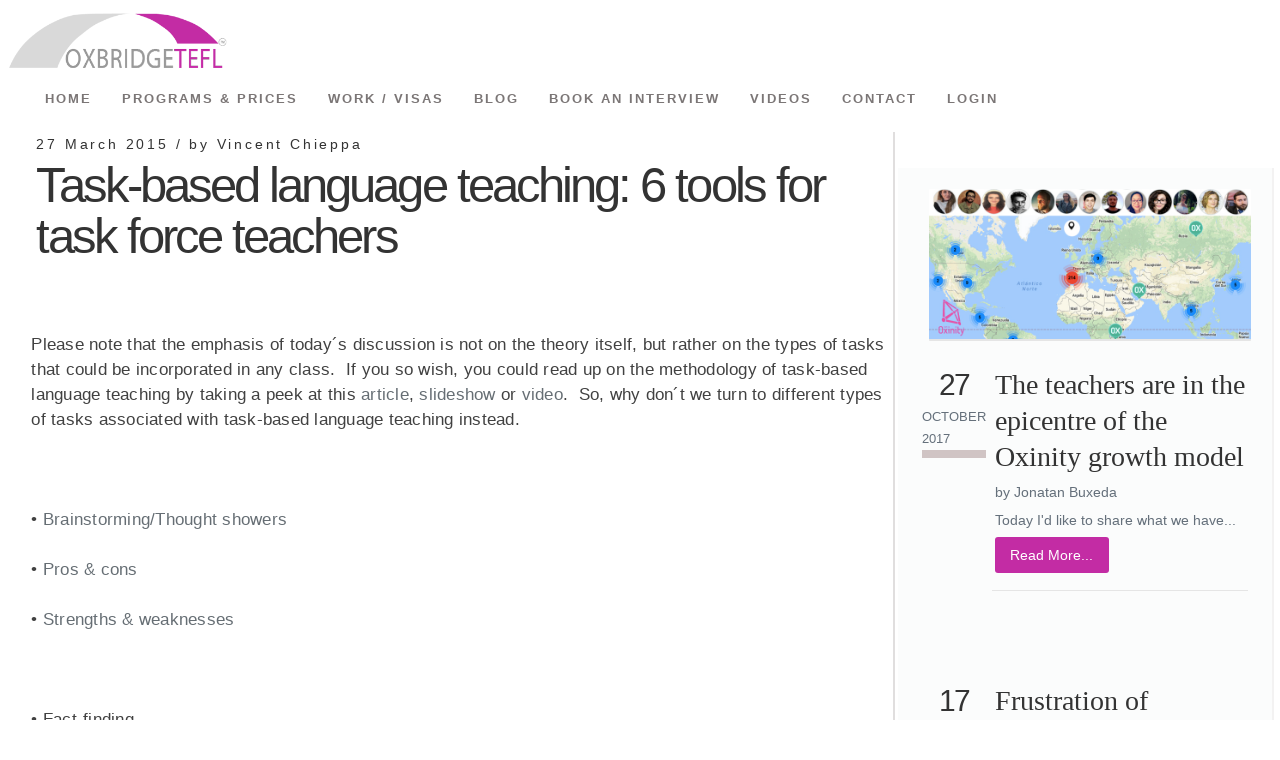

--- FILE ---
content_type: text/html; charset=UTF-8
request_url: https://oxbridgetefl.com/hub/post.php?post__id=9022
body_size: 11161
content:
<html lang="en">
<head>
    <title>Post</title>
    <link rel="stylesheet" type="text/css" href="https://oxbridgetefl.com/hub/style__pagina__post.css">
    <link rel='stylesheet' id='main-style-css'  href='https://oxbridgetefl.com/import/wp-content/themes/mexin-wp/style.css?ver=3.9.9' type='text/css' media='all' />
		<link rel="shortcut icon" href="https://oxbridgetefl.com/favicon1.png">
		<link rel="apple-touch-icon-precomposed" href="https://oxbridgetefl.com/favicon1.png">
		<!-- ADN -->
    <script src="https://ajax.googleapis.com/ajax/libs/jquery/3.2.1/jquery.min.js"></script>
          <script type="text/javascript" src="https://oxinity.com/adn/pagina_gestion.php"></script>
    
    <!-- librerias api book an interview inicio -->
    	<link rel="stylesheet" href="https://oxinity.com/apis/form/form_tefl/index.css"> <!-- api form book and interview -->
    	<link rel="stylesheet" href="https://oxinity.com/front_end/css/glyphicons_v_02/glyphicons__02_styles.css"> <!-- css api -->
      <script src="https://oxinity.com/apis/form/form_tefl/index.js"></script> <!-- api form book and interview js -->
    <!-- librerias api book an interview fin -->

    <script>
        $( document ).ready(function() {
          form_tefl_p_0010808.setings.element = document.getElementById('contenido__form__book__an__interview');
    	  form_tefl_p_0010808.setings.action = window.location.origin+"/backend/registro_tefl_01_combinado.php";
    	  form_tefl_p_0010808.setings.action_1 = window.location.origin+"/backend/interesado_02_insertar.php";
          form_tefl_p_0010808.setings.action_2 = window.location.origin+"/backend/cita_01_reservar.php";
          form_tefl_p_0010808.setings.action_3 = window.location.origin+"/backend/forms_01_insert.php";
          form_tefl_p_0010808.setings.select_interesado = window.location.origin+"/backend/select_02_interesado.php";
          form_tefl_p_0010808.setings.select_slots = window.location.origin+"/backend/citas_01_listado.php";
    	  form_tefl_p_0010808.setUp();
        });
        </script>

    <style>
    .p_0010333_css_ventana_emergente{
    	position: fixed;
        height: 100%;
        width: 100%;
        background-color: rgba(16,16,16,0.7);
        color: #fff;
        padding: 15% 5% 5% 3%;
        z-index: 999999999;
    }
    .form_p_0010809{
    background: rgba(0,136,204,0.8);
    height: auto;
	  width:auto;
    min-width: 336px;
    max-width:100% !important;
	  border: 2px solid;
		border-radius: 7px;
    z-index:1000;
    }
	.form_p_0010809 .icon input{
		box-shadow:none;
	}

	body{
		background: #fff;
	}
    </style>

</head>
<script>
  obj={"9022":{"imagen__portada__post":"","ID_usuario":"8","user_email":"vincent.chieppa@gmail.com","user_registered":"2014-12-29 12:33:16","display_name":"Vincent Chieppa","ID_post":"9022","post_author":"8","post_date":"27 March 2015","post_date_gmt":"2015-03-27 07:00:30","post_content":"\n\r\nPlease note that the\u00a0emphasis of today\u00b4s discussion is not on the theory itself, but rather on the types of tasks that could be incorporated in any class.\u00a0 If you so wish, you could read up on the methodology of task-based language teaching by taking a peek at this <a href=\"http:\/\/www.onestopenglish.com\/support\/methodology\/teaching-approaches\/teaching-approaches-task-based-learning\/146502.article\" target=\"_blank\">article<\/a>, <a href=\"http:\/\/www.slideshare.net\/Sa345mar\/task-based-learning-14703475\" target=\"_blank\">slideshow<\/a> or <a href=\"https:\/\/www.youtube.com\/watch?v=ordimhxa_Bs\" target=\"_blank\">video<\/a>.\u00a0 So, why don\u00b4t we\u00a0turn to different types of tasks associated with task-based language teaching instead.\r\n\r\n\n\r\n\u2022\u00a0<a href=\"https:\/\/www.youtube.com\/watch?v=yAidvTKX6xM\" target=\"_blank\">Brainstorming\/Thought showers<\/a>\r\n\r\n\u2022\u00a0<a href=\"http:\/\/www.procon.org\/\" target=\"_blank\">Pros &amp; cons<\/a>\r\n\r\n\u2022\u00a0<a href=\"https:\/\/www.youtube.com\/watch?v=4aFB9xrkdiU\" target=\"_blank\">Strengths &amp; weaknesses<\/a>\r\n\r\n\n\r\n\u2022 Fact-finding\r\n\r\n\u2022\u00a0<a href=\"http:\/\/www.wikihow.com\/Form-a-Plan\" target=\"_blank\">Planning<\/a>\r\n\r\n\u2022 Exploring ideas\r\n\r\n\n\r\n\u2022\u00a0<a href=\"http:\/\/www.wikihow.com\/Image:Teach-Preschool-Children-Sequencing-Step-2.jpg\" target=\"_blank\">Sequencing<\/a>\r\n\r\n\u2022 Ranking\r\n\r\n\u2022 Categorizing &amp; classifying\r\n\r\n\n\r\n\u2022\u00a0<a href=\"https:\/\/www.youtube.com\/watch?v=0ImMS2iTXoI\" target=\"_blank\">Matching<\/a>\r\n\r\n\u2022 Finding similarities &amp; differences (in tables, examples, qualities, facts etc.)\r\n\r\n\u2022\u00a0<a href=\"http:\/\/www.wikihow.com\/Analyse-a-Case-Study\" target=\"_blank\">Evaluating cases<\/a>\r\n\r\n\n\r\n\u2022\u00a0<a href=\"http:\/\/www.wikihow.com\/Use-Problem-Solving-and-Posing-Strategies\" target=\"_blank\">Finding solutions<\/a>\r\n\r\n\u2022\u00a0<a href=\"http:\/\/teachabroadchina.com\/esl-conversation-topic-social-problem-solving\/\" target=\"_blank\">Examining real\/hypothetical situations<\/a>\r\n\r\n\u2022\u00a0Reasoning\r\n\r\n\u2022 Decision-making\r\n\r\n\n\r\n\u2022 Sharing personal experiences\r\n\r\n\u2022 Describing\r\n\r\n\u2022\u00a0<a href=\"http:\/\/www.wikihow.com\/Come-Up-with-Good-Conversation-Topics\" target=\"_blank\">Discussions<\/a>\r\n\r\n\u2022\u00a0<a href=\"http:\/\/www.wikihow.com\/Debate\" target=\"_blank\">Debates<\/a>\r\n\r\n\n\r\n\u2022\u00a0<a href=\"http:\/\/efllecturer.blogspot.com.es\/2011\/09\/describing-photos-comparing-contrasting.html\" target=\"_blank\">Picture\/headline prompts<\/a>\r\n\r\n\u2022\u00a0<a href=\"http:\/\/www.cambridge.org\/servlet\/file\/Level%201%20Dialogues.pdf?ITEM_ENT_ID=5634079&amp;COLLSPEC_ENT_ID=594\" target=\"_blank\">Dialogue jigsaw<\/a>\r\n\r\n\u2022\u00a0<a href=\"https:\/\/www.youtube.com\/watch?v=W5ExZGQ9heI\" target=\"_blank\">What happens next?<\/a>\r\n\r\n\n\r\n\n\r\nYou might have noticed that these categories are not meant to be mutually exclusive; many of these tasks stretches over several of these categories and could be incorporated in an overall task-based language teaching framework. \u00a0 I am sure that you must also have noticed that this blog should only be used to jump-start your creativity in building on your own task-based activities.\u00a0 As always, go and nurture those students\u00b4 interest of yours.","post_title":"Task-based language teaching: 6 tools for task force teachers","post_status":"publish","comment_status":"open","ping_status":"open","post_name":"task-based-language-teaching","post_modified":"2015-04-07 10:52:01","post_modified_gmt":"2015-04-07 08:52:01","post_parent":"0","guid":"http:\/\/oxbridgetefl.com\/community\/?p=9022","menu_order":"0","post_type":"post","comment_count":"0"}}</script>
<body>

  <!-- estructura html con flex hecha --inicio  -->
  <!--
  <div id="contenedor__blog" class="css__contenedor__blog">
      <div id="imagen_o_video" class="css__imagen__o__video">imagen</div>
      <div id="contenedor__texto__y__fecha" class="css__contenedor__texto__y__fecha">
          <div id="fecha" class="css__contenedor__fecha">22-10-2018</div>
          <div id="contenedor__texto" class="css__contenedor__texto">
            <div id="texto_1" class="css__texto__1">pepito como estas by jonatan</div>
            <div id="texto_2" class="css__texto__2">esto es lo mas importante de tooo</div>
          </div>
      </div>
  </div>
  -->
  <!-- estructura html con flex hecha --fin  -->

  <!-- include de div login --inicio -->
  	<!-- Contenido de login inicio -->

	<div id="div__barra_nav_accesos__p_0010375" style="position: fixed;
    z-index: 9999;
    display: block;
    width: 100%;
    /* margin-top: -40px; */
    left: 0;
    background-color: white;
	display:none;"></div>

	<div id="div__form_login__p_0010375" style="display:none;position: fixed; top:0;
	height: 100%;
    width: 100%;
    background-color: rgba(16,16,16,0.86);
    color: #fff;
    padding: 15% 5% 5% 3%;
    z-index: 999999;">
		<div onclick="document.getElementById('div__form_login__p_0010375').style.display='none'" style="position: fixed;
		height: 2em;
		width: 2em;
		right: 1.5em;
		top: 3.5em;
		background-image: url(https://oxbridgetefl.com/img/close.png);
		background-repeat: no-repeat;
		background-size: 100%;
		cursor: pointer;">
		</div>

		<form id="p_0010309_form__login" method="post" action="https://oxbridgetefl.com/back_end/utilities/php/usuario_01_02_verificar_acceso.php?uri=/prueba/" target="p_0010309_iframe_editar_profesor_login">
        <div style="text-align:center; padding-bottom:5px">
            <div id="p_0010309_div_contenedor_input_usuario" style="display: inline-flex; margin-bottom:5px">
                <div class="input-group-addon" style="width: 41px;">
                    <i class="fa fa-user fa-fw fa-fw"></i>
                </div>
                <input type="text" style="color:black;" id="p_0010309_input_usuario" name="p_0001959_post_usuario" placeholder="USER"> <!-- input usuario -->
            </div>
             <br>
            <div id="p_0010309_div_contenedor_input_password" style="display: inline-flex; margin-bottom:5px; margin-left:-5px;">
                <div class="input-group-addon" style="width: 41px;">
                    <i class="fa fa-lock fa-fw fa-fw"></i>
                </div>

                <input type="password" style="color:black;" id="p_0010309_input_password" onkeypress="javascript:if(event.keyCode==13){document.forms['p_0010309_form__login'].submit()};" name="p_0001959_post_contrasenya" placeholder="PASSWORD"> <!-- input password -->
            </div>
            <div style="cursor: pointer; margin-top: 8px;">
                <a style="color: #CCC; font-size: 16px;" onclick="document.getElementById('div__form_login__p_0010375').style.display='none';document.getElementById('p_0010309_div_form_recuperar_password').style.display='';" class="p_0010333_css_olvidado">¿Password forgotten?</a>
            </div>
            <br><br>
						<div style=" margin-top: -16px;">
            	<input type="button" value="LOG IN" class="btn btn-primary" style="
						    background-color: #f303f3;
						    color: #FFF;
						    margin-top: -15px;
						    font-size: 18px;
						    width: auto;
						    height: 40px;
								" onclick="javascript: document.forms['p_0010309_form__login'].submit(); ">
						</div>
				</div>
		<div id="p_0010309_div_editar_profesor_login_mensaje" style="display: none; text-align: center">
        	<span id="p_0010309_span_editar_profesor_login_mensaje" style="color: #FFF; font-size: 20px">
				Acceso denegado            </span>
        </div>
		<input type="hidden" id="p_0010309_input_form_editar_profesor_login_usuario_id" name="p_0001823_post_usuario_id" value="24">
		<input type="hidden" id="p_0010309_input_form_editar_profesor_login_accion" name="p_0001823_post_accion" value="comprobar_contrasenya">
		<input type="hidden" id="p_0010309_input_form_editar_profesor_login_area" name="p_0001823_post_area" value="profesor">
		<!-- <input type="hidden" id="p_0010309_input_form_editar_profesor_login_finalizador_si_correcto" name="p_0001823_post_finalizador_si_correcto" value="window.parent.document.getElementById(---p_0010309_div_respuesta_ajax_login---).innerHTML=1; window.parent.p_0010335_js_f_02_finalizador_login(); window.parent.document.getElementById(---p_0010309_div_editar_profesor_login_mensaje---).style.display=---none---; "> -->
		<!-- <input type="hidden" id="p_0010309_input_form_editar_profesor_login_finalizador_si_correcto" name="p_0001959_post_finalizador_si_correcto" value="window.parent.document.forms['form_carga_barra_menu_acceso'].submit();window.parent.document.getElementById(---div__form_login__p_0010375---).style.display=---none---; "> -->
		<input type="hidden" id="p_0010309_input_form_editar_profesor_login_finalizador_si_correcto" name="p_0001959_post_finalizador_si_correcto" value="window.parent.document.getElementById(---div__form_login__p_0010375---).style.display=---none---;if(window.parent.document.getElementById(---div_contenedor_layer_pensando---))window.parent.document.getElementById(---div_contenedor_layer_pensando---).style.display=------;window.parent.location.reload(); ">
		<input type="hidden" id="p_0010309_input_form_editar_profesor_login_finalizador_si_incorrecto" name="p_0001959_post_finalizador_si_incorrecto" value="window.parent.document.getElementById(---p_0010309_div_editar_profesor_login_mensaje---).style.display=------; ">
	</form>
	<iframe id="iframe__login" name="p_0010309_iframe_editar_profesor_login" style="display:none;"></iframe>

	</div>

	<!-- form recuperar password --inicio -->
	<div id="p_0010309_div_form_recuperar_password" style='display:none; position:fixed' class='p_0010333_css_ventana_emergente'>
		<div onClick="document.getElementById('p_0010309_div_form_recuperar_password').style.display='none'"
		style="position: fixed;
		height: 2em;
		width: 2em;
		right: 1.5em;
		top: 3.5em;
		background-image: url(https://oxbridgetefl.com/img/close.png);
		background-repeat: no-repeat;
		background-size: 100%;
		cursor: pointer;">
		</div>
		<form id='p_0010309_form_recuperar_password' onSubmit="document.getElementById('mensaje_finalizador_recuperar_password').style.display='';document.getElementById('span_email_contacto_recuperar_password').innerHTML=document.getElementById('input_email_recuperar_password').value;" action="https://s.oxbridge.es/ox/principal/inc_verificar_usuario_envio_contrasenya_previo_TEFL.asp" target='p_0010309_recuperar_password' method="post">
			<div style="text-align: center;">
			  <font style="color:#CCC">
				<span>We will send a new password to your email</span>
			  <br>
			  <br>
			  </font>
				<input id='input_email_recuperar_password' type="text" name="email" value="" style="border:thin; border-color:#0CF; border-style:solid;color: black;"><br><br>
				<div>
					<input type="submit" value="ENVIAR" class="btn btn-primary" style="border: 0;
    cursor: pointer;
    background: #3498db;
    border-radius: 28px;
    font-family: Arial;
    color: #ffffff;
    font-size: 20px;
    padding: 4px 30px;
    text-decoration: none;">
				</div>
			</div>
		</form>
		<iframe id='p_0010309_iframe_recuperar_password' style='display:none;' name='p_0010309_recuperar_password'></iframe><br>
		<div id='mensaje_finalizador_recuperar_password' style='display:none;text-align:center;'>
				 <span>We have reset your password and it has been sent to </span>
				  <br>
				  <br>
				  <span id='span_email_contacto_recuperar_password' style="color:#F3C; font-size:20px">miguel@oxbridge.es</span>
				  <br>
				   <br>
				   <span style="color:">
				  <span>Check your spam inbox if not received or contact us.</span>
				  </span>
		</div>
	</div>
	<!-- form recuperar password --fin -->

	<!-- form cerrar session --inicio -->
	<form id="form_cerrar_session" target="target_cerr_session" action="https://oxbridgetefl.com/back_end/cookies/eliminar_cookies.php" enctype="multipart/form-data" method="post">
	<input type="hidden" value="si" name="cerrar_session"/>
	</form>
	<iframe id="iframe_cerr_session" name="target_cerr_session" style="display:none;"></iframe>
	<!-- form cerrar session --fin -->

	<!-- formulario para generar barra_acceso inicio -->
	<form id="form_carga_barra_menu_acceso" target="name_iframe_form_carga_barra_menu_acceso" enctype="multipart/form-data" method="post" action="https://oxbridgetefl.com/front_end/html/menu_acceso/menu_acceso.php">
	<input type="hidden" id="input__redirigir__menu__acceso" name="redirigir" value="si" />
	<input type="hidden" name="post_menu_acceso_dominio_ruta_completa" value="oxbridgetefl.com" />

	</form>
	<!-- formulario para generar barra_acceso fin -->
	<!-- iframe menu_acceso inicio -->
	<iframe id="iframe_form_carga_barra_menu_acceso" name="name_iframe_form_carga_barra_menu_acceso" style="display:none;"></iframe>
	<!-- iframe menu_acceso fin -->

<!--  Contenido de login fin -->
  <!-- include de div login --fin -->

  <!-- div carga contact ventana emergente inicio-->
    <div id="p_0010309_div_contenedor_contact" style="margin-top:-120px;display:none;overflow: scroll;" class="p_0010333_css_ventana_emergente">
       <div onclick="document.getElementById('p_0010309_div_contenedor_contact').style.display='none';document.body.style.overflow='';" style="position: fixed;
       height: 1.5em;
       z-index:999;
       width: 1.5em;
       right: 1em;
       top: 3.5em;
       background-image: url(https://oxbridgetefl.com/img/close.png);
       background-repeat: no-repeat;
       background-size: 100%;
       cursor: pointer;">
       </div>
         <style>


.css__para__divs__dentro__form__contact{
	display: flex;
	justify-content: center;
	margin: auto;
}

.css__titulo__contact_us_form__contact{
	display: flex;
	justify-content: center;
}

h1.color_texto_contact_us{
	color:white;
}


.contact7 h1 {
	margin-top: 20px;
	margin-bottom: 20px;
	font-weight: 700;
	font-size: 40px;
	text-transform: capitalize;
}

.contact7 h3 {
	font-size: 20px;
	text-transform: lowercase;
	font-style: italic;
}

.contact7 .contact7-form {
	margin-top: 50px;
	overflow: hidden;
	border: 5px solid #548ce9;
	border-radius: 10%;
	padding: 30px 30px 30px 30px;
}

.contact7 .contact7-form form {
	margin-top: 20px;
	margin-left: 20px;
	margin-right: 20px;
	margin-bottom: 20px;
}

.contact7 .contact7-form .form-control {
	background: transparent;
    border: 1px solid #c7c7c7;
	margin-top: 25px;
	margin-bottom: 25px;
}

.contact7 .contact7-form .btn-default {
	background-color: #548ce9;
	color: #fff;
	border-radius: 0;
}

.contact7 .contact7-form .btn-default:hover {
	background-color: #000;
	color: #fff;
	border-radius: 0;
}

.contact7 .contact7-bottom {
	background-color: #f5f5f5;
}

.contact7 .contact7-bottom h2 {
	margin-top: 20px;
	margin-bottom: 50px;
}

.contact7 .contact7-bottom p {
	font-size: 17px;
}

.contact7 .contact7-bottom a {
	text-decoration: none;
}

.contact7 .contact7-bottom i {
	margin-right: 5px;
}

@media only screen and (max-width: 420px){
	.contact7 .contact7-form {
		border: 5px solid #548ce9;
		border-radius: 0%;
		padding: 10px 10px 10px 10px;
	}
}

.clase__form__contact{
	border: 2px solid;
    padding: 20px;
    color: #e2dada;
    border-radius: 10px;
	background-color: #217493;
}
.verif{
	display: none !important;
}
</style>

<script>
var onkey_down_contador=0;
function envia__form__contact()
{
		if(onkey_down_contador>=1 && document.getElementById('verif').value == "2")
		{
			document.getElementById('contenedor__contact').style.display='none';
			document.getElementById('enviando').style.display='';
			document.forms["formulario__contact"].submit();
		} ;
}

function validateEmail(email) {
  var re = /^(([^<>()[\]\\.,;:\s@\"]+(\.[^<>()[\]\\.,;:\s@\"]+)*)|(\".+\"))@((\[[0-9]{1,3}\.[0-9]{1,3}\.[0-9]{1,3}\.[0-9]{1,3}\])|(([a-zA-Z\-0-9]+\.)+[a-zA-Z]{2,}))$/;
	if(re.test(email)){
		document.getElementById("boton__send__message__form__contacto").disabled = false;
		document.getElementById("input__email__form__contacto").style.borderColor="";
	}else{
		document.getElementById("input__email__form__contacto").style.borderColor="red";
	}
}
</script>

<div id="enviando" style="display:none;margin: 20px;text-align:center;"><img src="https://oxinity.com/img/loadinfo_48_px.gif"></div>
<div id="contenedor__contact" >
          <div class="container">
              <div class="text-center css__titulo__contact_us_form__contact">
                  <h1 class="color_texto_contact_us">Contact us</h1>
              </div>
              <div class="col-md-6 col-md-push-3">
                  <div class="contact7-form">
                      <!-- Form -->
											<div style="display: flex;justify-content: center;">
                      <form id="formulario__contact" style="width:250px;" class="clase__form__contact" role="form" method="post" target="form_contacto" action="https://oxbridgetefl.com/backend/web_contacto/contacto_guardar.php">
												<div class="form-group css__para__divs__dentro__form__contact">
														<input type="text" id="asunto_contact_us" name="asunto" class="form-control" placeholder="Subject" required>
												</div>
													<div class="form-group css__para__divs__dentro__form__contact">
                              <textarea id="cuerpo_mensaje_contact_us" class="form-control" name="mensaje" rows="10" placeholder="Message" required></textarea>
                          </div>
                          <div class="form-group css__para__divs__dentro__form__contact">
                              <input type="text" id="nombre_contact_us" name="nombre" class="form-control" placeholder="Name" required>
                          </div>
                          <div class="form-group css__para__divs__dentro__form__contact">
                              <input id="input__email__form__contacto" type="email" name="email" class="form-control" onkeyup="validateEmail(this.value)" placeholder="Your email where we will reply" required>
                          </div>
													<input type="text" id="verif" class="verif" name="verificacion" value="2"></input>
													<input type="text" id="contador_keydown_contact_us" class="verif" name="contador_keydown" value=""></input>
													<input type="text" class="verif" name="time_sec" value="1768577718"></input>
                          <button id="boton__send__message__form__contacto" type="button" class="btn btn-default css__para__divs__dentro__form__contact" disabled onclick="envia__form__contact()">send message</button>
                      </form>
										</div>
                      <!-- /Form -->
                    </div>
              </div>
      </div>
</div>
<div id="enviado" style="display:none;">
<div onclick="document.getElementById('enviado').style.display='none';document.getElementById('contenedor__contact').style.display='';" style="
     position: fixed;
     height: 1.5em;
     width: 1.5em;
     right: 1em;
     top: 3.5em;
     background-image: url(https://oxbridgetefl.com/img/close.png);
     background-repeat: no-repeat;
     background-size: 100%;
     cursor: pointer;
     ">
     </div>
  <iframe id="respuesta__contacto" name="form_contacto" style="width: 100%;border: 0;height: 500px;" ></iframe>
</div>
<script>
document.getElementById('asunto_contact_us').addEventListener("keydown", function(){
    onkey_down_contador++;
		document.getElementById('contador_keydown_contact_us').value = onkey_down_contador;
});
document.getElementById('cuerpo_mensaje_contact_us').addEventListener("keydown", function(){
    onkey_down_contador++;
		document.getElementById('contador_keydown_contact_us').value = onkey_down_contador;
});
document.getElementById('nombre_contact_us').addEventListener("keydown", function(){
    onkey_down_contador++;
		document.getElementById('contador_keydown_contact_us').value = onkey_down_contador;
});
document.getElementById('input__email__form__contacto').addEventListener("keydown", function(){
    onkey_down_contador++;
		document.getElementById('contador_keydown_contact_us').value = onkey_down_contador;
});
</script>
    </div>

  <!-- div BOOK INTERVIEW-->
    <div id="p_0010309_div_book_interview" style="display:none; margin-top:-120px;" class="p_0010333_css_ventana_emergente book__ant__interview__ventana_emergente">
       <div onclick="document.getElementById('p_0010309_div_book_interview').style.display='none';" style="position: fixed;
       height: 1.5em;
       width: 1.5em;
       right: 0.5em;
       top: 3.5em;
       background-image: url(https://oxbridgetefl.com/img/close.png);
       background-repeat: no-repeat;
       background-size: 100%;
       cursor: pointer;
       z-index: 1001;
       ">
       </div>
  	   <div style="height: 100%;overflow: auto;">
  		   <div style="display: flex;justify-content: center;align-items: center;margin-bottom:auto;" id="contenido__form__book__an__interview">
  		   </div>
  	  </div>
    </div>
    <!-- div BOOK INTERVIEW FIN -->


    <!-- include menu --inicio -->
    <script>
function pintar_menu_movil()
{
	var html = "";
	if( typeof objeto_acceso != "undefined" ){

		html+= "<div style='background-color: black;width: 100%;top: 0;height: 65px;position: fixed;z-index: 9;font-size: 15px;padding: 10px 10px 10px 10px;'>";
		html+= "<span style='color: white;font-weight: bold;font-size: 12px;'>Área: </span><select onChange=\"if(this.value!='')window.location.href=this.value\" style='width: 110;height: 20;'>";
		html+= "<option value=''>Selecciona</option>";
		for(i in objeto_acceso)
		{
			if( i != "nombre_completo" ){
				if( i.toLowerCase() == "teacher" ){
					html+= "<option value='http://iam.oxinity.com/'>"+i+"</option>";
				}else{
					html+= "<option value="+objeto_acceso[i]+">"+i+"</option>";
				};
			};
		};
		html+= "</select>";
		html+= "<span onclick=\"document.forms['form_cerrar_session'].submit();\" style=\"float:right;margin-right:10px;color: white;cursor: pointer;font-size: 13px;\" class=\"glyphicon glyphicon-log-out\"><font style=\"font-family:arial\"> log-out</font></span>";
		html+= "<span style=\"float:right;margin-right:10px;color: white;font-size: 13px;\">"+objeto_acceso.nombre_completo+" - </span>";
		html+= "</div>";
		document.getElementById("barra_nav_accesos_movil").innerHTML = html;
	};
}
</script>
	<style>
		.nav_p_0010794{
			background: #fff;
		}
	</style>
	
<style>
			#img__logo__oxbridgetefl__blanco{
			display:none;
			}

			[scroll_p_0010794="0"][teme_p_0010794="white"] .enlaces_p_0010794 a{
				color: #7b7676;
			}
			[scroll_p_0010794="1"][teme_p_0010794="white"] .enlaces_p_0010794 a{
				color: #7b7676;
			}
			nav ul{
				background:#fff;
			}
			[scroll_p_0010794="1"] .enlaces_p_0010794 a:hover{
				color:#000;
			}
			[scroll_p_0010794="0"] .enlaces_p_0010794 a:hover{
				color:#000;
			}
			</style>
		
<style>

@media screen and (max-width: 412px)
{
	#barra_nav_accesos
	{
		display:none;
	}
	#barra_nav_accesos_movil
	{
		display:inline !important;
	}

}
@media screen and (min-width: 413px)
{
	#barra_nav_accesos
	{
		display:inline !important;
	}
	#barra_nav_accesos_movil
	{
		display:none;
	}
}
</style>

<!--
id: p_0010793
patch: /front_end/nav_bar/index_01_structure_01.php
-->
<meta name="viewport" content="width=device-width, user-scalable=no">

<!-- <script src="https://ajax.googleapis.com/ajax/libs/jquery/3.2.1/jquery.min.js"></script> -->
<!-- <link rel="stylesheet" type="text/css" href="https://oxinity.com/front_end/css/glyphicons_v_02/glyphicons__02_styles.css"> -->
<link rel="stylesheet" href="https://oxbridgetefl.com/front_end/nav_bar/index_01_structure_02.css">
<script src="https://oxbridgetefl.com/front_end/nav_bar/index_01_structure_03.js"></script>
<nav id="nav_p_0010793" class="nav_p_0010794" teme_p_0010794="white" seccion_p_0010794="clases" scroll_p_0010794="0">
    <img id="img__logo__oxbridgetefl__blanco" src="https://oxbridgetefl.com/img/logo_oxbridgetefl_blanco.png" alt="OxbridgeTEFL">
    <img id="img__logo__oxbridgetefl" src="https://oxbridgetefl.com/img/logo_oxbridgetefl.png" alt="OxbridgeTEFL">
    <div id="menu_p_0010793" class="menu_p_0010794 glyphicons glyphicons-menu-hamburger"></div>
    <div id="enlaces_p_0010793" creased="1" class="enlaces_p_0010794">
      <ul>
        <li><a class="enlace_p_0010793 clases_p_0010794" href="https://oxbridgetefl.com/">HOME</a></li>
        <li><a id="programs__and__prices" class="enlace_p_0010793 clases_p_0010794" >Programs & Prices</a>
          <!-- submenu inicio -->
					<style>
					.clase__submenu__programs_and_prices{
						border: 1px solid black;
						background-color: white;
						text-align: left;
					}
					@media screen and (max-width: 1220px){
							nav li {
							    flex-grow: 1;
							    text-align: left !important;
							}
						}
					</style>
          <ul id="submenu__programs__and__prices" class="clase__submenu__programs_and_prices" style="display:none;">
            <li><a class="enlace_p_0010793 clases_p_0010794" href="https://oxbridgetefl.com/prices">Prices</a></li>
            <li><a class="enlace_p_0010793 clases_p_0010794" href="https://oxbridgetefl.com/tefl-spanish/">TEFL & Spanish</a></li>
            <li><a class="enlace_p_0010793 clases_p_0010794" href="https://oxbridgetefl.com/more-information/how-to-apply/">How to Apply</a></li>
            <li><a class="enlace_p_0010793 clases_p_0010794" href="https://oxbridgetefl.com/more-information/esl-teaching-practice/">Teaching Practice</a></li>
						<li><a class="enlace_p_0010793 clases_p_0010794" href="https://oxbridgetefl.com/community/tefl-community/">Community Members</a></li>
            <!-- <li><a class="enlace_p_0010793 clases_p_0010794" href="http:///more-information/accommodation-for-teachers/">Accommodation</a></li> -->
          </ul>
          <!-- submenu fin -->
		   </li>
        <li><a class="enlace_p_0010793 clases_p_0010794" href="https://oxbridgetefl.com/work-visas/">Work / Visas</a></li>
        <li><a class="enlace_p_0010793 clases_p_0010794" href="http://oxbridgetefl.com/hub/">BLOG</a></li>
        <li><a class="enlace_p_0010793 clases_p_0010794" onclick="document.getElementById('p_0010309_div_book_interview').style.display='';">BOOK AN INTERVIEW</a></li>
        			<li><a class="enlace_p_0010793 clases_p_0010794 page-scroll" href="https://oxbridgetefl.com/#portfolio">VIDEOS</a></li>
					<li><a class="enlace_p_0010793 contact_p_0010794" onclick="document.getElementById('p_0010309_div_contenedor_contact').style.display='';document.body.style.overflow='hidden';">CONTACT</a></li>
        <li><a class="enlace_p_0010793 contact_p_0010794" onclick="document.getElementById('div__form_login__p_0010375').style.display='';">LOGIN</a></li>
      </ul>
        <!-- <a class="enlace_p_0010793 login_p_0010794" onclick="document.getElementById('div__form_login__p_0010375').setAttribute('oculto_p_0010794','0');"><span class="glyphicons glyphicons-user"></span>&nbsp;LOGIN</a> -->
        <!-- <a class="enlace_p_0010793 login_p_0010794" target="_blank" href="http://s.oxbridge.es/ox/principal/inc_verificar_usuario_TEFL.asp"><span class="glyphicons glyphicons-user"></span>&nbsp;LOGIN</a> -->
    </div>
</nav>
<!-- divs donde se añade el menú inicio -->
<div id="barra_nav_accesos"></div>
<div id="barra_nav_accesos_movil" style="display:none;"></div>
<!-- divs donde se añade el menú fin -->
    <!-- include menu --fin -->

    <div class="css__contenedor__pagina_post">
        <!-- empezara a pintar inicio -->
		<div class="css__contenedor__pagina__2_post">
			<div id="boton__regresar__post__id__anterior" style="display:none;text-align: center;margin-bottom: 10px;"><a class="css__boton__back__en__movil" href="?limite=0&post__anterior=9022&carga__post__anterior=si&post__id=9022">Back</a></div>
			<div class="css__imagen__o__video_post">
						</div>
			<div class="css__contenedor__texto_post">
				<div class="css__texto__abajo__imagen_post"><h6>27 March 2015 / by Vincent Chieppa </h6></div>
				<div class="css__titulo__post_post"><h1>Task-based language teaching: 6 tools for task force teachers</h1></div>
				<div class="css__texto__post__content_post">
								<br />
<br />
Please note that the emphasis of today´s discussion is not on the theory itself, but rather on the types of tasks that could be incorporated in any class.  If you so wish, you could read up on the methodology of task-based language teaching by taking a peek at this <a href="http://www.onestopenglish.com/support/methodology/teaching-approaches/teaching-approaches-task-based-learning/146502.article" target="_blank">article</a>, <a href="http://www.slideshare.net/Sa345mar/task-based-learning-14703475" target="_blank">slideshow</a> or <a href="https://www.youtube.com/watch?v=ordimhxa_Bs" target="_blank">video</a>.  So, why don´t we turn to different types of tasks associated with task-based language teaching instead.<br />
<br />
<br />
<br />
• <a href="https://www.youtube.com/watch?v=yAidvTKX6xM" target="_blank">Brainstorming/Thought showers</a><br />
<br />
• <a href="http://www.procon.org/" target="_blank">Pros & cons</a><br />
<br />
• <a href="https://www.youtube.com/watch?v=4aFB9xrkdiU" target="_blank">Strengths & weaknesses</a><br />
<br />
<br />
<br />
• Fact-finding<br />
<br />
• <a href="http://www.wikihow.com/Form-a-Plan" target="_blank">Planning</a><br />
<br />
• Exploring ideas<br />
<br />
<br />
<br />
• <a href="http://www.wikihow.com/Image:Teach-Preschool-Children-Sequencing-Step-2.jpg" target="_blank">Sequencing</a><br />
<br />
• Ranking<br />
<br />
• Categorizing & classifying<br />
<br />
<br />
<br />
• <a href="https://www.youtube.com/watch?v=0ImMS2iTXoI" target="_blank">Matching</a><br />
<br />
• Finding similarities & differences (in tables, examples, qualities, facts etc.)<br />
<br />
• <a href="http://www.wikihow.com/Analyse-a-Case-Study" target="_blank">Evaluating cases</a><br />
<br />
<br />
<br />
• <a href="http://www.wikihow.com/Use-Problem-Solving-and-Posing-Strategies" target="_blank">Finding solutions</a><br />
<br />
• <a href="http://teachabroadchina.com/esl-conversation-topic-social-problem-solving/" target="_blank">Examining real/hypothetical situations</a><br />
<br />
• Reasoning<br />
<br />
• Decision-making<br />
<br />
<br />
<br />
• Sharing personal experiences<br />
<br />
• Describing<br />
<br />
• <a href="http://www.wikihow.com/Come-Up-with-Good-Conversation-Topics" target="_blank">Discussions</a><br />
<br />
• <a href="http://www.wikihow.com/Debate" target="_blank">Debates</a><br />
<br />
<br />
<br />
• <a href="http://efllecturer.blogspot.com.es/2011/09/describing-photos-comparing-contrasting.html" target="_blank">Picture/headline prompts</a><br />
<br />
• <a href="http://www.cambridge.org/servlet/file/Level%201%20Dialogues.pdf?ITEM_ENT_ID=5634079&COLLSPEC_ENT_ID=594" target="_blank">Dialogue jigsaw</a><br />
<br />
• <a href="https://www.youtube.com/watch?v=W5ExZGQ9heI" target="_blank">What happens next?</a><br />
<br />
<br />
<br />
<br />
<br />
You might have noticed that these categories are not meant to be mutually exclusive; many of these tasks stretches over several of these categories and could be incorporated in an overall task-based language teaching framework.   I am sure that you must also have noticed that this blog should only be used to jump-start your creativity in building on your own task-based activities.  As always, go and nurture those students´ interest of yours.				</div>
			</div>
		</div>
        <!-- empezara a pintar fin -->
		<div class="cs__conteendor__derecho" id="contenedor__post__pequenyo">
		<!-- contenedor post en pequeño inicio -->
			
<link rel="stylesheet" type="text/css" href="https://oxbridgetefl.com/hub/style.css"><div>
  <div class="css__contenedor__pagina">
      <div class="css__contenedor__pagina__2">
        <!-- empezara a pintar inicio -->
                <div class="css__contenedor__blog">
            <div class="css__imagen__o__video">
                      				  <img class="css__img__portada__post" src="https://oxbridgetefl.com/images_uploaded/2017/10/20171027-Community2.jpg">
        				              </div>
            <div class="css__contenedor__texto__y__fecha">
                <div class="css__contenedor__fecha">
                                    <h3 class="css__tamanyo__letra__fecha_dia">27</h3>
                  <span class="css__tamanyo__letra__mes__y__anyo">
                    October 2017                    <div style="border: 4px solid #d0c4c4;"></div>
                  </span>
                </div>
                <div class="css__contenedor__texto">
                  <div class="css__texto css__titulo__post">The teachers are in the epicentre of the Oxinity growth model </div>
                  <div class="css__texto">by Jonatan Buxeda</div>
                  <div class="css__texto">

Today I'd like to share what we have...</div>
                  <div class="css__texto"><a href="https://oxbridgetefl.com/hub/post.php?post__id=11166&limite=0&post__anterior=9022" class="css__estilo__read__more">Read More...</a></div>
				  <hr>
                </div>
            </div>
        </div>

              <div class="css__contenedor__blog">
            <div class="css__imagen__o__video">
                          </div>
            <div class="css__contenedor__texto__y__fecha">
                <div class="css__contenedor__fecha">
                                    <h3 class="css__tamanyo__letra__fecha_dia">17</h3>
                  <span class="css__tamanyo__letra__mes__y__anyo">
                    October 2017                    <div style="border: 4px solid #d0c4c4;"></div>
                  </span>
                </div>
                <div class="css__contenedor__texto">
                  <div class="css__texto css__titulo__post">Frustration of Students: Common Scenarios and How to Manage Them</div>
                  <div class="css__texto">by Jushua Cutts</div>
                  <div class="css__texto">&lsquo;&rsquo;Mistakes are he portals to discovery&rsquo;&rsquo;




Frustration&nbsp;is defined as the feeling of being upset or annoyed as a result of being unable to change or achieve something. This is a common feeling that ...</div>
                  <div class="css__texto"><a href="https://oxbridgetefl.com/hub/post.php?post__id=11149&limite=0&post__anterior=9022" class="css__estilo__read__more">Read More...</a></div>
				  <hr>
                </div>
            </div>
        </div>

              <div class="css__contenedor__blog">
            <div class="css__imagen__o__video">
                          </div>
            <div class="css__contenedor__texto__y__fecha">
                <div class="css__contenedor__fecha">
                                    <h3 class="css__tamanyo__letra__fecha_dia">06</h3>
                  <span class="css__tamanyo__letra__mes__y__anyo">
                    October 2017                    <div style="border: 4px solid #d0c4c4;"></div>
                  </span>
                </div>
                <div class="css__contenedor__texto">
                  <div class="css__texto css__titulo__post">Teaching kids: challenges and winning strategies</div>
                  <div class="css__texto">by Gabriel Ekoe González</div>
                  <div class="css__texto">In an increasing demand for English classes, &nbsp;important points to consider when teaching kids are how to teach&nbsp;also what makes a good kids&rsquo; activity.
Perhaps the most important thing to consider when teaching kids is their attenti...</div>
                  <div class="css__texto"><a href="https://oxbridgetefl.com/hub/post.php?post__id=11146&limite=0&post__anterior=9022" class="css__estilo__read__more">Read More...</a></div>
				  <hr>
                </div>
            </div>
        </div>

              <div class="css__contenedor__blog">
            <div class="css__imagen__o__video">
                      				  <img class="css__img__portada__post" src="https://oxbridgetefl.com/images_uploaded/2017/07/IMG_9955.jpg">
        				              </div>
            <div class="css__contenedor__texto__y__fecha">
                <div class="css__contenedor__fecha">
                                    <h3 class="css__tamanyo__letra__fecha_dia">04</h3>
                  <span class="css__tamanyo__letra__mes__y__anyo">
                    July 2017                    <div style="border: 4px solid #d0c4c4;"></div>
                  </span>
                </div>
                <div class="css__contenedor__texto">
                  <div class="css__texto css__titulo__post">10 Real Reasons to do a TEFL Course in Spain </div>
                  <div class="css__texto">by Radmila Gurkova</div>
                  <div class="css__texto">TEFL Course in Spain - The time is now!
July and August are the best months to decide to make the step into sunshine by signing yourself up to a TEFL course in September here in Spain. It's the perfect time to start something new.

If you are a native English speaker or bilingual and you have an upbeat,...</div>
                  <div class="css__texto"><a href="https://oxbridgetefl.com/hub/post.php?post__id=11111&limite=0&post__anterior=9022" class="css__estilo__read__more">Read More...</a></div>
				  <hr>
                </div>
            </div>
        </div>

              <div class="css__contenedor__blog">
            <div class="css__imagen__o__video">
                          </div>
            <div class="css__contenedor__texto__y__fecha">
                <div class="css__contenedor__fecha">
                                    <h3 class="css__tamanyo__letra__fecha_dia">04</h3>
                  <span class="css__tamanyo__letra__mes__y__anyo">
                    July 2017                    <div style="border: 4px solid #d0c4c4;"></div>
                  </span>
                </div>
                <div class="css__contenedor__texto">
                  <div class="css__texto css__titulo__post">7 Tips on Giving Feedback to ESL Teachers</div>
                  <div class="css__texto">by Peter Nesbitt</div>
                  <div class="css__texto">Giving&nbsp;feedback to ESL teachers can be tricky,&nbsp;particularly when you have&nbsp;something&nbsp;critical to say.&nbsp;But yet it is&nbsp;also&nbsp;important, as&nbsp;without it, how can&nbsp;people learn? Sure, they can rely on their own self-evaluation of how they are&nbsp;doing, but if you have ever watched any TV talent show, you will see that a lot of&nbsp;people just aren't very good...</div>
                  <div class="css__texto"><a href="https://oxbridgetefl.com/hub/post.php?post__id=11116&limite=0&post__anterior=9022" class="css__estilo__read__more">Read More...</a></div>
				  <hr>
                </div>
            </div>
        </div>

              <div class="css__contenedor__blog">
            <div class="css__imagen__o__video">
                      				  <img class="css__img__portada__post" src="https://oxbridgetefl.com/images_uploaded/2017/06/masterclass1.png">
        				              </div>
            <div class="css__contenedor__texto__y__fecha">
                <div class="css__contenedor__fecha">
                                    <h3 class="css__tamanyo__letra__fecha_dia">21</h3>
                  <span class="css__tamanyo__letra__mes__y__anyo">
                    June 2017                    <div style="border: 4px solid #d0c4c4;"></div>
                  </span>
                </div>
                <div class="css__contenedor__texto">
                  <div class="css__texto css__titulo__post">Teacher Talks - Sharing expertise and experience</div>
                  <div class="css__texto">by Ryan Beaudelaire</div>
                  <div class="css__texto">Teacher Talks&nbsp;- Sharing expertise and experiences


Things worth sharing
We&acute;ve&nbsp;had something up our sleeve for the last few weeks and we&acute;re ready to do what we love and sha...</div>
                  <div class="css__texto"><a href="https://oxbridgetefl.com/hub/post.php?post__id=11088&limite=0&post__anterior=9022" class="css__estilo__read__more">Read More...</a></div>
				  <hr>
                </div>
            </div>
        </div>

              <div class="css__contenedor__blog">
            <div class="css__imagen__o__video">
                      				  <img class="css__img__portada__post" src="https://oxbridgetefl.com/images_uploaded/2017/05/IMG_8733.jpg">
        				              </div>
            <div class="css__contenedor__texto__y__fecha">
                <div class="css__contenedor__fecha">
                                    <h3 class="css__tamanyo__letra__fecha_dia">06</h3>
                  <span class="css__tamanyo__letra__mes__y__anyo">
                    June 2017                    <div style="border: 4px solid #d0c4c4;"></div>
                  </span>
                </div>
                <div class="css__contenedor__texto">
                  <div class="css__texto css__titulo__post">Level testing: How to test a student's level?</div>
                  <div class="css__texto">by Ryan Beaudelaire</div>
                  <div class="css__texto">Level testing: How do you do it?
Level testing...... Ooooh, lets talk! Unless you've been asked that awkward question outright: 'What level am I?' You won't know what's it like to to be a deer in the headlights and respond with something really daft in a high pitched voice like.... 'Yeah, really good!' Li...</div>
                  <div class="css__texto"><a href="https://oxbridgetefl.com/hub/post.php?post__id=11026&limite=0&post__anterior=9022" class="css__estilo__read__more">Read More...</a></div>
				  <hr>
                </div>
            </div>
        </div>

              <div class="css__contenedor__blog">
            <div class="css__imagen__o__video">
                          </div>
            <div class="css__contenedor__texto__y__fecha">
                <div class="css__contenedor__fecha">
                                    <h3 class="css__tamanyo__letra__fecha_dia">02</h3>
                  <span class="css__tamanyo__letra__mes__y__anyo">
                    June 2017                    <div style="border: 4px solid #d0c4c4;"></div>
                  </span>
                </div>
                <div class="css__contenedor__texto">
                  <div class="css__texto css__titulo__post">Teaching beginners: is translating really necessary?</div>
                  <div class="css__texto">by Radmila Gurkova</div>
                  <div class="css__texto">A big debate around teaching beginners has always been whether it is necessary or not to translate into the learners' mother tongue. Opinions are split and vary from definitely not to maybe sometimes yes or, in the other extreme, of course yes, translating is fast and effective.

Translating seems straightforward&nbsp;and historically it has bee...</div>
                  <div class="css__texto"><a href="https://oxbridgetefl.com/hub/post.php?post__id=11072&limite=0&post__anterior=9022" class="css__estilo__read__more">Read More...</a></div>
				  <hr>
                </div>
            </div>
        </div>

              <div class="css__contenedor__blog">
            <div class="css__imagen__o__video">
                      				  <img class="css__img__portada__post" src="https://oxbridgetefl.com/images_uploaded/2017/05/Captura-de-pantalla-2017-05-16-a-las-14.05.38.png">
        				              </div>
            <div class="css__contenedor__texto__y__fecha">
                <div class="css__contenedor__fecha">
                                    <h3 class="css__tamanyo__letra__fecha_dia">18</h3>
                  <span class="css__tamanyo__letra__mes__y__anyo">
                    May 2017                    <div style="border: 4px solid #d0c4c4;"></div>
                  </span>
                </div>
                <div class="css__contenedor__texto">
                  <div class="css__texto css__titulo__post">Masterclass in ESL at Oxbridge to share and learn about expertise areas</div>
                  <div class="css__texto">by Gracia Guzmán</div>
                  <div class="css__texto">The Oxbridge English Teaching System (OETS) is made out of a wide and wide&nbsp;community of teachers from different countries and backgrounds.&nbsp;Offering a&nbsp;masterclass in ESL for different areas of expertise was&nbsp;necessary and easy at the same time, having in mind the richness of profiles of our community members. This is why we are currently devoti...</div>
                  <div class="css__texto"><a href="https://oxbridgetefl.com/hub/post.php?post__id=11002&limite=0&post__anterior=9022" class="css__estilo__read__more">Read More...</a></div>
				  <hr>
                </div>
            </div>
        </div>

              <div class="css__contenedor__blog">
            <div class="css__imagen__o__video">
                      				  <img class="css__img__portada__post" src="https://oxbridgetefl.com/images_uploaded/2017/04/IMG_5760.jpg">
        				              </div>
            <div class="css__contenedor__texto__y__fecha">
                <div class="css__contenedor__fecha">
                                    <h3 class="css__tamanyo__letra__fecha_dia">02</h3>
                  <span class="css__tamanyo__letra__mes__y__anyo">
                    May 2017                    <div style="border: 4px solid #d0c4c4;"></div>
                  </span>
                </div>
                <div class="css__contenedor__texto">
                  <div class="css__texto css__titulo__post">Move to Spain - Have my life! It´s easy</div>
                  <div class="css__texto">by Ryan Beaudelaire</div>
                  <div class="css__texto">Move to Spain - Have my life! It&acute;s easy!
Last Sunday, this is how we spent our Sunday afternoon, chillin' up the Mountain at Montserrat! Just another mountaintop Benedictine monastery you know!

...</div>
                  <div class="css__texto"><a href="https://oxbridgetefl.com/hub/post.php?post__id=10925&limite=0&post__anterior=9022" class="css__estilo__read__more">Read More...</a></div>
				  <hr>
                </div>
            </div>
        </div>

              <!-- empezara a pintar fin -->
      </div>
      <div>

      </div>
    </div>
	<div id="contenedor__boton__siguiente__pagina" class="css__div__contenedor__numero__carga__pagina">

		<div class="css__div__contiene__enlaces__a__final__pagina"><a href="?limite=0&post__id=9022">1</a></div>
    						<div class="css__div__contiene__enlaces__a__final__pagina" ><a  href="?limite=2&post__id=9022&post__anterior=9022">2</a></div>
									<div class="css__div__contiene__enlaces__a__final__pagina" ><a  href="?limite=3&post__id=9022&post__anterior=9022">3</a></div>
									<div class="css__div__contiene__enlaces__a__final__pagina" ><a  href="?limite=4&post__id=9022&post__anterior=9022">4</a></div>
									<div class="css__div__contiene__enlaces__a__final__pagina" ><a  href="?limite=5&post__id=9022&post__anterior=9022">5</a></div>
									<div class="css__div__contiene__enlaces__a__final__pagina" ><a  href="?limite=6&post__id=9022&post__anterior=9022">6</a></div>
									<div class="css__div__contiene__enlaces__a__final__pagina" ><a  href="?limite=7&post__id=9022&post__anterior=9022">7</a></div>
									<div class="css__div__contiene__enlaces__a__final__pagina" ><a  href="?limite=8&post__id=9022&post__anterior=9022">8</a></div>
									<div class="css__div__contiene__enlaces__a__final__pagina" ><a  href="?limite=9&post__id=9022&post__anterior=9022">9</a></div>
									<div class="css__div__contiene__enlaces__a__final__pagina" ><a  href="?limite=10&post__id=9022&post__anterior=9022">10</a></div>
									<div class="css__div__contiene__enlaces__a__final__pagina" ><a  href="?limite=11&post__id=9022&post__anterior=9022">11</a></div>
									<div class="css__div__contiene__enlaces__a__final__pagina" ><a  href="?limite=12&post__id=9022&post__anterior=9022">12</a></div>
									<div class="css__div__contiene__enlaces__a__final__pagina" ><a  href="?limite=13&post__id=9022&post__anterior=9022">13</a></div>
									<div class="css__div__contiene__enlaces__a__final__pagina" ><a  href="?limite=14&post__id=9022&post__anterior=9022">14</a></div>
									<div class="css__div__contiene__enlaces__a__final__pagina" ><a  href="?limite=15&post__id=9022&post__anterior=9022">15</a></div>
									<div class="css__div__contiene__enlaces__a__final__pagina" ><a  href="?limite=16&post__id=9022&post__anterior=9022">16</a></div>
									<div class="css__div__contiene__enlaces__a__final__pagina" ><a  href="?limite=17&post__id=9022&post__anterior=9022">17</a></div>
									<div class="css__div__contiene__enlaces__a__final__pagina" ><a  href="?limite=18&post__id=9022&post__anterior=9022">18</a></div>
									<div class="css__div__contiene__enlaces__a__final__pagina" ><a  href="?limite=19&post__id=9022&post__anterior=9022">19</a></div>
									<div class="css__div__contiene__enlaces__a__final__pagina" ><a  href="?limite=20&post__id=9022&post__anterior=9022">20</a></div>
					</div>
		<!-- contenedor post en pequeño fin -->
		</div>
	</div>

	 
</body>
</html>


--- FILE ---
content_type: application/javascript
request_url: https://oxbridgetefl.com/front_end/nav_bar/index_01_structure_03.js
body_size: 1560
content:
/*
id: p_0010795
patch: /front_end/nav_bar/index_01_structure_03.js
*/
nav_p_0010795 = {};

// nav_p_0010795.html ="";
// nav_p_0010795.html +='<link rel="stylesheet" type="text/css" href="https://oxinity.com/front_end/css/glyphicons_v_02/glyphicons__02_styles.css">';
// nav_p_0010795.html +='<link rel="stylesheet" href="/front_end/nav_bar/index_01_structure_02.css">';
// nav_p_0010795.html +='<nav id="nav_p_0010793" class="nav_p_0010794" teme_p_0010794="white" seccion_p_0010794="clases">';
// nav_p_0010795.html +='    <img src="https://oxinity.com/img/oxinity.svg" alt="oxinity">';
// nav_p_0010795.html +='    <div id="menu_p_0010793" class="menu_p_0010794 glyphicons glyphicons-menu-hamburger"></div>';
// nav_p_0010795.html +='    <div id="enlaces_p_0010793" creased="1" class="enlaces_p_0010794">';
// nav_p_0010795.html +='        <a class="enlace_p_0010793 clases_p_0010794" href="https://oxinity.com/#prueba">CLASSES</a>';
// nav_p_0010795.html +='        <a class="enlace_p_0010793 courses_p_0010794" href="https://oxinity.com/courses/">COURSES</a>';
// nav_p_0010795.html +='        <a class="enlace_p_0010793 intensives_p_0010794" href="https://oxinity.com/intensives/">INTENSIVES</a>';
// nav_p_0010795.html +='        <a class="enlace_p_0010793 bars_p_0010794" href="https://oxinity.com/enbares/">ENGLISH IN BARS</a>';
// nav_p_0010795.html +='        <a class="enlace_p_0010793 contact_p_0010794" href="https://oxinity.com/contact/">CONTACT</a>';
// nav_p_0010795.html +='        <!-- <a class="enlace_p_0010793 login_p_0010794" onclick="document.getElementById(\'div__form_login__p_0010375\').setAttribute(\'oculto_p_0010794\',\'0\');"><span class="glyphicons glyphicons-user"></span>&nbsp;LOGIN</a> -->';
// nav_p_0010795.html +='        <a class="enlace_p_0010793 login_p_0010794" target="_blank" href="http://s.oxbridge.es/ox/principal/inc_verificar_usuario_TEFL.asp"><span class="glyphicons glyphicons-user"></span>&nbsp;LOGIN</a>';
// nav_p_0010795.html +='    </div>';
// nav_p_0010795.html +='</nav>';
// nav_p_0010795.html +='<div id="div__form_login__p_0010375" oculto_p_0010794="1">';
// nav_p_0010795.html +='    <div class="">';
// nav_p_0010795.html +='        <div class="glyphicons glyphicons-remove-sign close_p_0010794" onclick="document.getElementById(\'div__form_login__p_0010375\').setAttribute(\'oculto_p_0010794\',\'0\');"></div>';
// nav_p_0010795.html +='        <iframe id="iframe__login" name="p_0010309_iframe_editar_profesor_login" style="display:none;"></iframe>';
// nav_p_0010795.html +='        <form id="p_0010309_form__login" method="post" action="https://oxinity.com/back_end/utilities/php/usuario_01_02_verificar_acceso.php?uri=/prueba/" target="p_0010309_iframe_editar_profesor_login">';
// nav_p_0010795.html +='            <div class="campo_form_p_0010794">';
// nav_p_0010795.html +='                <label for="p_0001959_post_usuario" class="glyphicons glyphicons-user"></label>';
// nav_p_0010795.html +='                <input type="text" name="p_0001959_post_usuario" placeholder="USUARIO">';
// nav_p_0010795.html +='            </div>';
// nav_p_0010795.html +='            <div class="campo_form_p_0010794">';
// nav_p_0010795.html +='                <label for="p_0001959_post_contrasenya" class="glyphicons glyphicons-lock"></label>';
// nav_p_0010795.html +='                <input type="password" name="p_0001959_post_contrasenya" placeholder="CONTRASEÑA">';
// nav_p_0010795.html +='            </div>';
// nav_p_0010795.html +='            <a href="http://s.oxbridge.es/ox/principal/inc_verificar_usuario_envio_contrasenya_TEFL.asp" onclick="window.open(this.href, \'RecoverPass\', \'resizable=no,status=no,location=no,toolbar=no,menubar=no,fullscreen=no,scrollbars=no,dependent=no,width=300,height=300\'); return false;"); return false;>';
// nav_p_0010795.html +='                ¿No recuerdas tu password?';
// nav_p_0010795.html +='            </a>';
// nav_p_0010795.html +='            <input type="button" value="LOG IN" class="btn btn-primary" onclick="javascript: document.forms[\'p_0010309_form__login\'].submit(); ">';
// nav_p_0010795.html +='            <input type="hidden" name="p_0001823_post_usuario_id" value="24">';
// nav_p_0010795.html +='            <input type="hidden" name="p_0001823_post_accion" value="comprobar_contrasenya">';
// nav_p_0010795.html +='            <input type="hidden" name="p_0001823_post_area" value="profesor">';
// nav_p_0010795.html +='            <input type="hidden" name="p_0001959_post_finalizador_si_correcto" value="window.parent.document.forms[\'form_carga_barra_menu_acceso\'].submit();window.parent.document.getElementById(---div__form_login__p_0010375---).style.display=---none---; ">';
// nav_p_0010795.html +='            <input type="hidden" name="p_0001959_post_finalizador_si_incorrecto" value="window.parent.document.getElementById(---p_0010309_div_editar_profesor_login_mensaje---).style.display=------; ">';
// nav_p_0010795.html +='        </form>';
// nav_p_0010795.html +='    </div>';
// nav_p_0010795.html +='</div>';
// nav_p_0010795.html +='<script>';
// nav_p_0010795.html +='  nav_p_0010795.f_01_setup_p_0010795();';
// nav_p_0010795.html +='  nav_p_0010795.f_03_scrollCheck_p_0010795();';
// nav_p_0010795.html +='  window.onscroll = nav_p_0010795.f_03_scrollCheck_p_0010795;';
// nav_p_0010795.html +='</script>';


nav_p_0010795.f_01_setup_p_0010795 = function() {
    document.body.addEventListener("scroll",nav_p_0010795.f_03_scrollCheck_p_0010795);
    document.getElementById('menu_p_0010793').addEventListener("click",nav_p_0010795.mostrar__menu__movil);
    document.getElementById('programs__and__prices').addEventListener("click",nav_p_0010795.mostrar__o__ocultar__lista);
    /*
    document.getElementById('menu_p_0010793').addEventListener("click",nav_p_0010795.f_02_menu_desplegable_p_0010795);
    for(i in document.getElementsByClassName('enlace_p_0010793')){
        if(document.getElementsByClassName('enlace_p_0010793')[i].nodeType==1){
            document.getElementsByClassName('enlace_p_0010793')[i].addEventListener("click",nav_p_0010795.f_02_menu_desplegable_p_0010795);
        }
    }
    */

}

/*
nav_p_0010795.f_02_menu_desplegable_p_0010795 = function() {
    $( "#enlaces_p_0010793" ).slideToggle(200);
    if(document.getElementById('enlaces_p_0010793').getAttribute("creased")=="0"){
        document.getElementById('enlaces_p_0010793').setAttribute("creased","1");
    }
    else {
        document.getElementById('enlaces_p_0010793').setAttribute("creased","1");
    }
}
*/

nav_p_0010795.f_03_scrollCheck_p_0010795 = function() {

 //  if( navigator.userAgent.match(/Android/i)
 // || navigator.userAgent.match(/webOS/i)
 // || navigator.userAgent.match(/iPhone/i)
 // || navigator.userAgent.match(/iPad/i)
 // || navigator.userAgent.match(/iPod/i)
 // || navigator.userAgent.match(/BlackBerry/i)
 // || navigator.userAgent.match(/Windows Phone/i)
 // ){
 //    document.getElementById('nav_p_0010793').setAttribute("scroll_p_0010794", window.scrollY==0?1:1);
 //  }else{
    document.getElementById('nav_p_0010793').setAttribute("scroll_p_0010794", window.scrollY==0?0:1);
  // }
}

document.addEventListener('DOMContentLoaded', function() {
    // document.body.insertAdjacentElement("afterbegin",nav_p_0010795.html);
    nav_p_0010795.f_01_setup_p_0010795();
    nav_p_0010795.f_03_scrollCheck_p_0010795();
    window.onscroll = nav_p_0010795.f_03_scrollCheck_p_0010795;
});


nav_p_0010795.mostrar__o__ocultar__lista = function(){
  if(document.getElementById('submenu__programs__and__prices').style.display=='none' ? document.getElementById('submenu__programs__and__prices').style.display='block':document.getElementById('submenu__programs__and__prices').style.display='none');
}


nav_p_0010795.mostrar__menu__movil = function(){
    if(document.getElementById('enlaces_p_0010793').style.display=="" || document.getElementById('enlaces_p_0010793').style.display=="none"){
      document.getElementById('enlaces_p_0010793').style.display="block";
    }else{
      document.getElementById('enlaces_p_0010793').style.display="none";
    }
}
